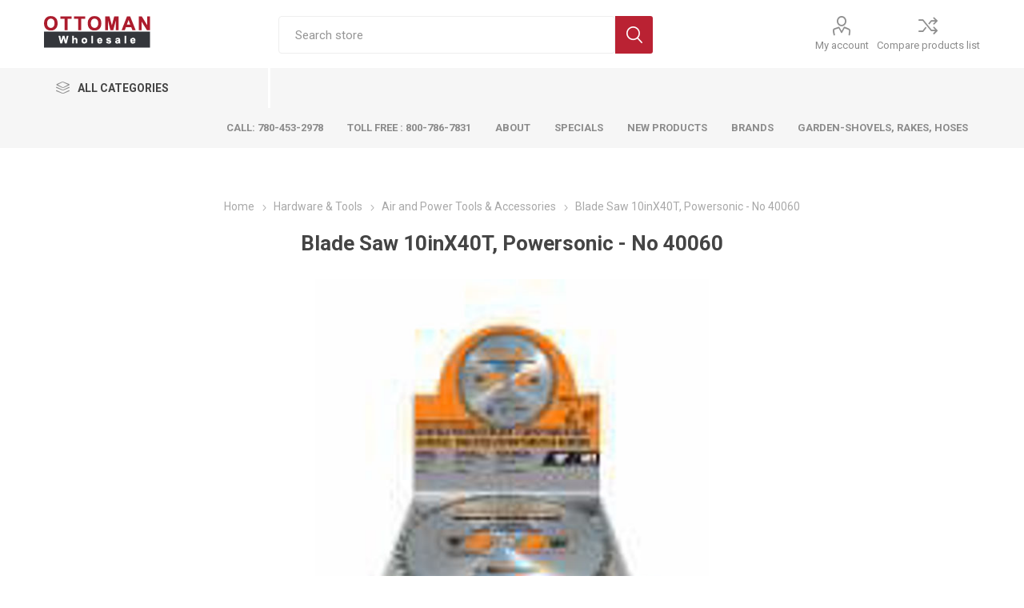

--- FILE ---
content_type: text/html; charset=utf-8
request_url: https://ottoman.ca/blade-saw-10inx40t-powersonic-no-40060
body_size: 89204
content:
<!DOCTYPE html><html lang=en class=html-product-details-page><head><title>Blade Saw 10inX40T, Powersonic - No 40060|Ottoman.ca: Great Products - Canadian Supplier 780-453-2978</title><meta charset=UTF-8><meta name=description content="• sold to dealers in packs of 10 
• industrial quality.  
• fast aggressive cutting.  
• carbide tipped. 
• tungsten carbide tips are more durable, stay sharper, and last longer than standard blades."><meta name=keywords content=""><meta name=generator content=nopCommerce><meta name=viewport content="width=device-width, initial-scale=1, maximum-scale=1, user-scalable=0"><link rel=preload as=font href=/Themes/Emporium/Content/icons/emporium-icons.woff crossorigin><link href="https://fonts.googleapis.com/css?family=Roboto:300,400,700&amp;subset=cyrillic-ext,greek-ext&amp;display=swap" rel=stylesheet><meta name=google-site-verification content=wKCEKsSh8xV2soqy9mDn8fIAXjiScx9Tl8sI3GqoBHs><meta property=og:type content=product><meta property=og:title content="Blade Saw 10inX40T, Powersonic - No 40060"><meta property=og:description content="• sold to dealers in packs of 10 
• industrial quality.  
• fast aggressive cutting.  
• carbide tipped. 
• tungsten carbide tips are more durable, stay sharper, and last longer than standard blades."><meta property=og:image content=https://ottoman.ca/images/thumbs/0012749_blade-saw-10inx40t-powersonic-no-40060_510.jpeg><meta property=og:image:url content=https://ottoman.ca/images/thumbs/0012749_blade-saw-10inx40t-powersonic-no-40060_510.jpeg><meta property=og:url content=https://ottoman.ca/blade-saw-10inx40t-powersonic-no-40060><meta property=og:site_name content="Ottoman Wholesale"><meta property=twitter:card content=summary><meta property=twitter:site content="Ottoman Wholesale"><meta property=twitter:title content="Blade Saw 10inX40T, Powersonic - No 40060"><meta property=twitter:description content="• sold to dealers in packs of 10 
• industrial quality.  
• fast aggressive cutting.  
• carbide tipped. 
• tungsten carbide tips are more durable, stay sharper, and last longer than standard blades."><meta property=twitter:image content=https://ottoman.ca/images/thumbs/0012749_blade-saw-10inx40t-powersonic-no-40060_510.jpeg><meta property=twitter:url content=https://ottoman.ca/blade-saw-10inx40t-powersonic-no-40060><script async src=/Plugins/FoxNetSoft.GoogleAnalytics4/Scripts/GoogleAnalytics4.js></script><script>window.dataLayer=window.dataLayer||[];var GA4_productImpressions=GA4_productImpressions||[],GA4_productDetails=GA4_productDetails||[],GA4_cartproducts=GA4_cartproducts||[],GA4_wishlistproducts=GA4_wishlistproducts||[]</script><script>(function(n,t,i,r,u){n[r]=n[r]||[];n[r].push({"gtm.start":(new Date).getTime(),event:"gtm.js"});var e=t.getElementsByTagName(i)[0],f=t.createElement(i),o=r!="dataLayer"?"&l="+r:"";f.async=!0;f.src="https://www.googletagmanager.com/gtm.js?id="+u+o;e.parentNode.insertBefore(f,e)})(window,document,"script","dataLayer","GTM-5S2XXRR")</script><script>!function(n,t,i,r,u,f,e){n.fbq||(u=n.fbq=function(){u.callMethod?u.callMethod.apply(u,arguments):u.queue.push(arguments)},n._fbq||(n._fbq=u),u.push=u,u.loaded=!0,u.version="2.0",u.agent="plnopcommerce",u.queue=[],f=t.createElement(i),f.async=!0,f.src=r,e=t.getElementsByTagName(i)[0],e.parentNode.insertBefore(f,e))}(window,document,"script","https://connect.facebook.net/en_US/fbevents.js");fbq("init","1228815860969106");fbq("track","PageView");fbq("track","ViewContent",{content_category:"Air and Power Tools & Accessories",content_ids:"4069040060",content_name:"Blade Saw 10inX40T, Powersonic - No 40060",content_type:"product",currency:"CAD",value:0})</script><link href=/bundles/jxzya8uiypfys92sg9sece2jpmelbyjj8_eaoejivzq.min.css rel=stylesheet><link rel="shortcut icon" href=/icons/icons_3/ow.ico><body class=product-details-page-body><noscript><iframe src="https://www.googletagmanager.com/ns.html?id=GTM-5S2XXRR" height=0 width=0 style=display:none;visibility:hidden></iframe></noscript><div class=ajax-loading-block-window style=display:none></div><div id=dialog-notifications-success title=Notification style=display:none></div><div id=dialog-notifications-error title=Error style=display:none></div><div id=dialog-notifications-warning title=Warning style=display:none></div><div id=bar-notification class=bar-notification-container data-close=Close></div><!--[if lte IE 8]><div style=clear:both;height:59px;text-align:center;position:relative><a href=http://www.microsoft.com/windows/internet-explorer/default.aspx target=_blank> <img src=/Themes/Emporium/Content/img/ie_warning.jpg height=42 width=820 alt="You are using an outdated browser. For a faster, safer browsing experience, upgrade for free today."> </a></div><![endif]--><div class=master-wrapper-page><div class=responsive-nav-wrapper-parent><div class=responsive-nav-wrapper><div class=menu-title><span>Menu</span></div><div class=search-wrap><span>Search</span></div><div class=mobile-logo><a href="/" class=logo> <img alt="Ottoman Wholesale" title="Ottoman Wholesale" src=https://ottoman.ca/images/thumbs/0012881_ow-logo-colours-8.png></a></div><div class=shopping-cart-link></div><div class=personal-button id=header-links-opener><span>Personal menu</span></div></div></div><div class=header><div class=header-upper><div class=header-selectors-wrapper></div></div><div class=header-lower><div class=header-logo><a href="/" class=logo> <img alt="Ottoman Wholesale" title="Ottoman Wholesale" src=https://ottoman.ca/images/thumbs/0012881_ow-logo-colours-8.png></a></div><div class="search-box store-search-box"><div class=close-side-menu><span class=close-side-menu-text>Search store</span> <span class=close-side-menu-btn>Close</span></div><form method=get id=small-search-box-form action=/search><input type=text class=search-box-text id=small-searchterms autocomplete=off name=q placeholder="Search store" aria-label="Search store"> <input type=hidden class=instantSearchResourceElement data-highlightfirstfoundelement=true data-minkeywordlength=3 data-defaultproductsortoption=15 data-instantsearchurl=/instantSearchFor data-searchpageurl=/search data-searchinproductdescriptions=true data-numberofvisibleproducts=5 data-noresultsresourcetext=" No data found."> <button type=submit class="button-1 search-box-button">Search</button></form></div><div class=header-links-wrapper><div class=header-links><ul><li><a href=/customer/info class="ico-account opener" data-loginurl=/login>My account</a><div class=profile-menu-box><div class=close-side-menu><span class=close-side-menu-text>My account</span> <span class=close-side-menu-btn>Close</span></div><div class=header-form-holder><a href="/register?returnUrl=%2Fblade-saw-10inx40t-powersonic-no-40060" class=ico-register>Register</a> <a href="/login?returnUrl=%2Fblade-saw-10inx40t-powersonic-no-40060" class=ico-login>Log in</a></div></div><li><a href=/compareproducts class=ico-compare>Compare products list</a></ul></div></div></div><div class=header-menu-parent><div class="header-menu categories-in-side-panel"><div class=category-navigation-list-wrapper><span class=category-navigation-title>All Categories</span><ul class="category-navigation-list sticky-flyout"></ul></div><div class=close-menu><span class=close-menu-text>Menu</span> <span class=close-menu-btn>Close</span></div><ul class=mega-menu data-isrtlenabled=false data-enableclickfordropdown=false><li><a href=tel:+17804532978 title="Call: 780-453-2978"><span> Call: 780-453-2978</span></a><li><a href=tel:+18007867831 title="Toll Free : 800-786-7831"><span> Toll Free : 800-786-7831</span></a><li><a href=/about-us title=About><span> About</span></a><li><a href=/promotion title=SPECIALS><span> SPECIALS</span></a><li class="has-sublist with-dropdown-in-grid root-category-items"><a class=with-subcategories href=/hardware-tools><span>Hardware &amp; Tools</span></a><div class=plus-button></div><div class="dropdown categories fullWidth boxes-8"><div class=row-wrapper><div class=row><div class=box><div class=picture-title-wrap><div class=picture><a href=/hand-tools-2 title="Show products in category Hand Tools"> <img class=lazy alt="Picture for category Hand Tools" src="[data-uri]" data-original=https://ottoman.ca/images/thumbs/0014391_hand-tools_80.jpeg> </a></div><div class=title><a href=/hand-tools-2 title="Hand Tools"><span>Hand Tools</span></a></div></div><ul class=subcategories><li class=subcategory-item><a href=/clamping-tools title="Clamps, Vises"><span>Clamps, Vises</span></a><li class=subcategory-item><a href=/files-chisels title="Files, Chisels"><span>Files, Chisels</span></a><li class=subcategory-item><a href=/hand-tools title="Screwdrivers, Hex Keys"><span>Screwdrivers, Hex Keys</span></a><li class=subcategory-item><a href=/cutting-tools title="Cuttings Tools, Knives, Saws, Snips "><span>Cuttings Tools, Knives, Saws, Snips </span></a><li class=subcategory-item><a href=/measuring-tools title="Measuring Tools, Levels, Squares"><span>Measuring Tools, Levels, Squares</span></a><li class=subcategory-item><a href=/pliers title="Pliers, Multi-tools"><span>Pliers, Multi-tools</span></a><li class=subcategory-item><a href=/striking-tools title="Striking Tools, Wrecking Bars"><span>Striking Tools, Wrecking Bars</span></a><li class=subcategory-item><a href=/wrenches-sockets-ratchets title="Wrenches, sockets, Ratchets"><span>Wrenches, sockets, Ratchets</span></a></ul></div><div class=box><div class=picture-title-wrap><div class=picture><a href=/electrical-3 title="Show products in category Electrical"> <img class=lazy alt="Picture for category Electrical" src="[data-uri]" data-original=https://ottoman.ca/images/thumbs/0014392_electrical_80.jpeg> </a></div><div class=title><a href=/electrical-3 title=Electrical><span>Electrical</span></a></div></div><ul class=subcategories><li class=subcategory-item><a href=/work-lights title="Work Lights"><span>Work Lights</span></a><li class=subcategory-item><a href=/tapes-zip-ties title="Cable Management Tools, Tapes, Zip Ties"><span>Cable Management Tools, Tapes, Zip Ties</span></a><li class=subcategory-item><a href=/electrical title=Lighting><span>Lighting</span></a><li class=subcategory-item><a href=/outdoor-electrical-cords title="Extension Cords and Power Bars"><span>Extension Cords and Power Bars</span></a><li class=subcategory-item><a href=/fans title="Fans, Air Conditioners"><span>Fans, Air Conditioners</span></a></ul></div><div class=box><div class=picture-title-wrap><div class=picture><a href=/paint-supplies title="Show products in category Paint Supplies"> <img class=lazy alt="Picture for category Paint Supplies" src="[data-uri]" data-original=https://ottoman.ca/images/thumbs/0014395_paint-supplies_80.jpeg> </a></div><div class=title><a href=/paint-supplies title="Paint Supplies"><span>Paint Supplies</span></a></div></div><ul class=subcategories><li class=subcategory-item><a href=/specialty-items title="Brushes, Rollers and Trays"><span>Brushes, Rollers and Trays</span></a><li class=subcategory-item><a href=/caulking-guns title="Caulking Guns"><span>Caulking Guns</span></a><li class=subcategory-item><a href=/paint-sundries title="Tapes, Surface Prep"><span>Tapes, Surface Prep</span></a></ul></div><div class=box><div class=picture-title-wrap><div class=picture><a href=/automotive title="Show products in category Automotive"> <img class=lazy alt="Picture for category Automotive" src="[data-uri]" data-original=https://ottoman.ca/images/thumbs/0009164_automotive_80.jpeg> </a></div><div class=title><a href=/automotive title=Automotive><span>Automotive</span></a></div></div></div><div class=box><div class=picture-title-wrap><div class=picture><a href=/gloves title="Show products in category Safety, Marking, Gloves"> <img class=lazy alt="Picture for category Safety, Marking, Gloves" src="[data-uri]" data-original=https://ottoman.ca/images/thumbs/0009175_safety-marking-gloves_80.jpeg> </a></div><div class=title><a href=/gloves title="Safety, Marking, Gloves"><span>Safety, Marking, Gloves</span></a></div></div></div><div class=box><div class=picture-title-wrap><div class=picture><a href=/hand-trucks-wheelbarrows title="Show products in category Hand Trucks, Wheelbarrows, Fencing, Wires"> <img class=lazy alt="Picture for category Hand Trucks, Wheelbarrows, Fencing, Wires" src="[data-uri]" data-original=https://ottoman.ca/images/thumbs/0009413_hand-trucks-wheelbarrows-fencing-wires_80.jpeg> </a></div><div class=title><a href=/hand-trucks-wheelbarrows title="Hand Trucks, Wheelbarrows, Fencing, Wires"><span>Hand Trucks, Wheelbarrows, Fencing, Wires</span></a></div></div></div><div class=box><div class=picture-title-wrap><div class=picture><a href=/ladders-scaffolds title="Show products in category Ladders, Scaffolds, Stands"> <img class=lazy alt="Picture for category Ladders, Scaffolds, Stands" src="[data-uri]" data-original=https://ottoman.ca/images/thumbs/0009412_ladders-scaffolds-stands_80.jpeg> </a></div><div class=title><a href=/ladders-scaffolds title="Ladders, Scaffolds, Stands"><span>Ladders, Scaffolds, Stands</span></a></div></div></div><div class=box><div class=picture-title-wrap><div class=picture><a href=/miscellaneous-products title="Show products in category Torches, Gas, Adhesives"> <img class=lazy alt="Picture for category Torches, Gas, Adhesives" src="[data-uri]" data-original=https://ottoman.ca/images/thumbs/0009174_torches-gas-adhesives_80.jpeg> </a></div><div class=title><a href=/miscellaneous-products title="Torches, Gas, Adhesives"><span>Torches, Gas, Adhesives</span></a></div></div></div></div><div class=row><div class=box><div class=picture-title-wrap><div class=picture><a href=/padlockssecurity title="Show products in category Padlocks, Hardware, Hanging"> <img class=lazy alt="Picture for category Padlocks, Hardware, Hanging" src="[data-uri]" data-original=https://ottoman.ca/images/thumbs/0009171_padlocks-hardware-hanging_80.jpeg> </a></div><div class=title><a href=/padlockssecurity title="Padlocks, Hardware, Hanging"><span>Padlocks, Hardware, Hanging</span></a></div></div></div><div class=box><div class=picture-title-wrap><div class=picture><a href=/power-tools-accessories title="Show products in category Air and Power Tools &amp; Accessories"> <img class=lazy alt="Picture for category Air and Power Tools &amp; Accessories" src="[data-uri]" data-original=https://ottoman.ca/images/thumbs/0009176_air-and-power-tools-accessories_80.jpeg> </a></div><div class=title><a href=/power-tools-accessories title="Air and Power Tools &amp; Accessories"><span>Air and Power Tools &amp; Accessories</span></a></div></div></div><div class=box><div class=picture-title-wrap><div class=picture><a href=/tarps-ropes-straps title="Show products in category Straps, Rope"> <img class=lazy alt="Picture for category Straps, Rope" src="[data-uri]" data-original=https://ottoman.ca/images/thumbs/0014409_straps-rope_80.jpeg> </a></div><div class=title><a href=/tarps-ropes-straps title="Straps, Rope"><span>Straps, Rope</span></a></div></div></div><div class=box><div class=picture-title-wrap><div class=picture><a href=/tool-boxes-cabinets title="Show products in category Tool Boxes &amp; Cabinets"> <img class=lazy alt="Picture for category Tool Boxes &amp; Cabinets" src="[data-uri]" data-original=https://ottoman.ca/images/thumbs/0009181_tool-boxes-cabinets_80.jpeg> </a></div><div class=title><a href=/tool-boxes-cabinets title="Tool Boxes &amp; Cabinets"><span>Tool Boxes &amp; Cabinets</span></a></div></div></div><div class=box><div class=picture-title-wrap><div class=picture><a href=/rok title="Show products in category TARPS"> <img class=lazy alt="Picture for category TARPS" src="[data-uri]" data-original=https://ottoman.ca/images/thumbs/0014407_tarps_80.jpeg> </a></div><div class=title><a href=/rok title=TARPS><span>TARPS</span></a></div></div></div><div class=empty-box></div><div class=empty-box></div><div class=empty-box></div></div></div></div><li class="has-sublist with-dropdown-in-grid root-category-items"><a class=with-subcategories href=/houseware><span>Home &amp; Kitchen</span></a><div class=plus-button></div><div class="dropdown categories fullWidth boxes-8"><div class=row-wrapper><div class=row><div class=box><div class=picture-title-wrap><div class=picture><a href=/glasswarestoneware title="Show products in category Glassware/Stoneware"> <img class=lazy alt="Picture for category Glassware/Stoneware" src="[data-uri]" data-original=https://ottoman.ca/images/thumbs/0009369_glasswarestoneware_200.jpeg> </a></div><div class=title><a href=/glasswarestoneware title=Glassware/Stoneware><span>Glassware/Stoneware</span></a></div></div></div><div class=box><div class=picture-title-wrap><div class=picture><a href=/candlesholders title="Show products in category Candles, Lighters, Fluids"> <img class=lazy alt="Picture for category Candles, Lighters, Fluids" src="[data-uri]" data-original=https://ottoman.ca/images/thumbs/0014993_candles-lighters-fluids_200.jpeg> </a></div><div class=title><a href=/candlesholders title="Candles, Lighters, Fluids"><span>Candles, Lighters, Fluids</span></a></div></div></div><div class=box><div class=picture-title-wrap><div class=picture><a href=/kitchen-gadgets title="Show products in category Kitchen Gadgets"> <img class=lazy alt="Picture for category Kitchen Gadgets" src="[data-uri]" data-original=https://ottoman.ca/images/thumbs/0009370_kitchen-gadgets_200.jpeg> </a></div><div class=title><a href=/kitchen-gadgets title="Kitchen Gadgets"><span>Kitchen Gadgets</span></a></div></div></div><div class=box><div class=picture-title-wrap><div class=picture><a href=/cleaning-supplies title="Show products in category Cleaning Supplies and Accessories"> <img class=lazy alt="Picture for category Cleaning Supplies and Accessories" src="[data-uri]" data-original=https://ottoman.ca/images/thumbs/0009371_cleaning-supplies-and-accessories_200.jpeg> </a></div><div class=title><a href=/cleaning-supplies title="Cleaning Supplies and Accessories"><span>Cleaning Supplies and Accessories</span></a></div></div></div><div class=box><div class=picture-title-wrap><div class=picture><a href=/pet-supplies title="Show products in category Pet Supplies"> <img class=lazy alt="Picture for category Pet Supplies" src="[data-uri]" data-original=https://ottoman.ca/images/thumbs/0009408_pet-supplies_200.jpeg> </a></div><div class=title><a href=/pet-supplies title="Pet Supplies"><span>Pet Supplies</span></a></div></div></div><div class=box><div class=picture-title-wrap><div class=picture><a href=/health-beauty title="Show products in category Health &amp; Beauty"> <img class=lazy alt="Picture for category Health &amp; Beauty" src="[data-uri]" data-original=https://ottoman.ca/images/thumbs/0009372_health-beauty_200.jpeg> </a></div><div class=title><a href=/health-beauty title="Health &amp; Beauty"><span>Health &amp; Beauty</span></a></div></div></div><div class=box><div class=picture-title-wrap><div class=picture><a href=/stainless-steel title="Show products in category Stainless Steel"> <img class=lazy alt="Picture for category Stainless Steel" src="[data-uri]" data-original=https://ottoman.ca/images/thumbs/0009373_stainless-steel_200.jpeg> </a></div><div class=title><a href=/stainless-steel title="Stainless Steel"><span>Stainless Steel</span></a></div></div></div><div class=box><div class=picture-title-wrap><div class=picture><a href=/misc_houseware title="Show products in category Everyday Household"> <img class=lazy alt="Picture for category Everyday Household" src="[data-uri]" data-original=https://ottoman.ca/images/thumbs/0009374_everyday-household_200.jpeg> </a></div><div class=title><a href=/misc_houseware title="Everyday Household"><span>Everyday Household</span></a></div></div></div></div><div class=row><div class=box><div class=picture-title-wrap><div class=picture><a href=/novelties title="Show products in category Stationery, Party Supplies"> <img class=lazy alt="Picture for category Stationery, Party Supplies" src="[data-uri]" data-original=https://ottoman.ca/images/thumbs/0015017_stationery-party-supplies_200.jpeg> </a></div><div class=title><a href=/novelties title="Stationery, Party Supplies"><span>Stationery, Party Supplies</span></a></div></div></div><div class=box><div class=picture-title-wrap><div class=picture><a href=/marino-products title="Show products in category Janitorial Products"> <img class=lazy alt="Picture for category Janitorial Products" src="[data-uri]" data-original=https://ottoman.ca/images/thumbs/0009173_janitorial-products_200.jpeg> </a></div><div class=title><a href=/marino-products title="Janitorial Products"><span>Janitorial Products</span></a></div></div></div><div class=box><div class=picture-title-wrap><div class=picture><a href=/misc title="Show products in category Small Appliances and More"> <img class=lazy alt="Picture for category Small Appliances and More" src="[data-uri]" data-original=https://ottoman.ca/images/thumbs/0011385_small-appliances-and-more_200.jpeg> </a></div><div class=title><a href=/misc title="Small Appliances and More"><span>Small Appliances and More</span></a></div></div></div><div class=box><div class=picture-title-wrap><div class=picture><a href=/-new-arrivals title="Show products in category Blankets"> <img class=lazy alt="Picture for category Blankets" src="[data-uri]" data-original=https://ottoman.ca/images/thumbs/0012434_blankets_200.jpeg> </a></div><div class=title><a href=/-new-arrivals title=Blankets><span>Blankets</span></a></div></div></div><div class=box><div class=picture-title-wrap><div class=picture><a href=/bakeware-2 title="Show products in category Bakeware &amp; Cookware"> <img class=lazy alt="Picture for category Bakeware &amp; Cookware" src="[data-uri]" data-original=https://ottoman.ca/images/thumbs/0010339_bakeware-cookware_200.jpeg> </a></div><div class=title><a href=/bakeware-2 title="Bakeware &amp; Cookware"><span>Bakeware &amp; Cookware</span></a></div></div></div><div class=box><div class=picture-title-wrap><div class=picture><a href=/batteries-and-accessories title="Show products in category Batteries &amp; Phone  Accessories"> <img class=lazy alt="Picture for category Batteries &amp; Phone  Accessories" src="[data-uri]" data-original=https://ottoman.ca/images/thumbs/0014316_batteries-phone-accessories_200.jpeg> </a></div><div class=title><a href=/batteries-and-accessories title="Batteries &amp; Phone  Accessories"><span>Batteries &amp; Phone Accessories</span></a></div></div></div><div class=empty-box></div><div class=empty-box></div></div></div></div><li class="has-sublist with-dropdown-in-grid root-category-items"><a class=with-subcategories href=/winter-tools><span>Winter Tools</span></a><div class=plus-button></div><div class="dropdown categories fullWidth boxes-8"><div class=row-wrapper><div class=row><div class=box><div class=picture-title-wrap><div class=picture><a href=/ihot-items title="Show products in category Warmers, Ice Melters"> <img class=lazy alt="Picture for category Warmers, Ice Melters" src="[data-uri]" data-original=https://ottoman.ca/images/thumbs/0010969_warmers-ice-melters_200.jpeg> </a></div><div class=title><a href=/ihot-items title="Warmers, Ice Melters"><span>Warmers, Ice Melters</span></a></div></div></div><div class=box><div class=picture-title-wrap><div class=picture><a href=/heaters title="Show products in category Heaters"> <img class=lazy alt="Picture for category Heaters" src="[data-uri]" data-original=https://ottoman.ca/images/thumbs/0009156_heaters_200.jpeg> </a></div><div class=title><a href=/heaters title=Heaters><span>Heaters</span></a></div></div></div><div class=box><div class=picture-title-wrap><div class=picture><a href=/shovels title="Show products in category Shovels and Scrapers"> <img class=lazy alt="Picture for category Shovels and Scrapers" src="[data-uri]" data-original=https://ottoman.ca/images/thumbs/0009358_shovels-and-scrapers_200.jpeg> </a></div><div class=title><a href=/shovels title="Shovels and Scrapers"><span>Shovels and Scrapers</span></a></div></div></div><div class=box><div class=picture-title-wrap><div class=picture><a href=/snow-brushes title="Show products in category Snow Brushes"> <img class=lazy alt="Picture for category Snow Brushes" src="[data-uri]" data-original=https://ottoman.ca/images/thumbs/0009359_snow-brushes_200.jpeg> </a></div><div class=title><a href=/snow-brushes title="Snow Brushes"><span>Snow Brushes</span></a></div></div></div><div class=empty-box></div><div class=empty-box></div><div class=empty-box></div><div class=empty-box></div></div></div></div><li class="has-sublist with-dropdown-in-grid root-category-items"><a class=with-subcategories href=/toys><span>Toys &amp; Games</span></a><div class=plus-button></div><div class="dropdown categories fullWidth boxes-8"><div class=row-wrapper><div class=row><div class=box><div class=picture-title-wrap><div class=picture><a href=/trucksfarm title="Show products in category Games"> <img class=lazy alt="Picture for category Games" src="[data-uri]" data-original=https://ottoman.ca/images/thumbs/0011593_games_200.jpeg> </a></div><div class=title><a href=/trucksfarm title=Games><span>Games</span></a></div></div></div><div class=box><div class=picture-title-wrap><div class=picture><a href=/november-2021 title="Show products in category NEW  ARIVALS NOV 2025"> <img class=lazy alt="Picture for category NEW  ARIVALS NOV 2025" src="[data-uri]" data-original=https://ottoman.ca/images/thumbs/0013118_new-arivals-nov-2025_200.jpeg> </a></div><div class=title><a href=/november-2021 title="NEW  ARIVALS NOV 2025"><span>NEW ARIVALS NOV 2025</span></a></div></div></div><div class=box><div class=picture-title-wrap><div class=picture><a href=/2013-winter-toys title="Show products in category Small Play Sets"> <img class=lazy alt="Picture for category Small Play Sets" src="[data-uri]" data-original=https://ottoman.ca/images/thumbs/0011382_small-play-sets_200.jpeg> </a></div><div class=title><a href=/2013-winter-toys title="Small Play Sets"><span>Small Play Sets</span></a></div></div></div><div class=box><div class=picture-title-wrap><div class=picture><a href=/boys-play-sets title="Show products in category Boy's Play Sets"> <img class=lazy alt="Picture for category Boy's Play Sets" src="[data-uri]" data-original=https://ottoman.ca/images/thumbs/0009355_boys-play-sets_200.jpeg> </a></div><div class=title><a href=/boys-play-sets title="Boy's Play Sets"><span>Boy&#x27;s Play Sets</span></a></div></div></div><div class=box><div class=picture-title-wrap><div class=picture><a href=/girls-play-sets title="Show products in category Girl's Play Sets"> <img class=lazy alt="Picture for category Girl's Play Sets" src="[data-uri]" data-original=https://ottoman.ca/images/thumbs/0009353_girls-play-sets_200.jpeg> </a></div><div class=title><a href=/girls-play-sets title="Girl's Play Sets"><span>Girl&#x27;s Play Sets</span></a></div></div></div><div class=box><div class=picture-title-wrap><div class=picture><a href=/carsvehicles title="Show products in category Cars/Vehicles"> <img class=lazy alt="Picture for category Cars/Vehicles" src="[data-uri]" data-original=https://ottoman.ca/images/thumbs/0009349_carsvehicles_200.jpeg> </a></div><div class=title><a href=/carsvehicles title=Cars/Vehicles><span>Cars/Vehicles</span></a></div></div></div><div class=box><div class=picture-title-wrap><div class=picture><a href=/die-cast title="Show products in category Die Cast Vehicles"> <img class=lazy alt="Picture for category Die Cast Vehicles" src="[data-uri]" data-original=https://ottoman.ca/images/thumbs/0009348_die-cast-vehicles_200.jpeg> </a></div><div class=title><a href=/die-cast title="Die Cast Vehicles"><span>Die Cast Vehicles</span></a></div></div></div><div class=box><div class=picture-title-wrap><div class=picture><a href=/dollsaccessories title="Show products in category Dolls/Accessories"> <img class=lazy alt="Picture for category Dolls/Accessories" src="[data-uri]" data-original=https://ottoman.ca/images/thumbs/0009356_dollsaccessories_200.jpeg> </a></div><div class=title><a href=/dollsaccessories title=Dolls/Accessories><span>Dolls/Accessories</span></a></div></div></div></div><div class=row><div class=box><div class=picture-title-wrap><div class=picture><a href=/educational title="Show products in category Educational"> <img class=lazy alt="Picture for category Educational" src="[data-uri]" data-original=https://ottoman.ca/images/thumbs/0009350_educational_200.jpeg> </a></div><div class=title><a href=/educational title=Educational><span>Educational</span></a></div></div></div><div class=box><div class=picture-title-wrap><div class=picture><a href=/teakitchen title="Show products in category Tea/Kitchen"> <img class=lazy alt="Picture for category Tea/Kitchen" src="[data-uri]" data-original=https://ottoman.ca/images/thumbs/0009351_teakitchen_200.jpeg> </a></div><div class=title><a href=/teakitchen title=Tea/Kitchen><span>Tea/Kitchen</span></a></div></div></div><div class=box><div class=picture-title-wrap><div class=picture><a href=/new-toys-2014 title="Show products in category Summer Toys"> <img class=lazy alt="Picture for category Summer Toys" src="[data-uri]" data-original=https://ottoman.ca/images/thumbs/0014721_summer-toys_200.jpeg> </a></div><div class=title><a href=/new-toys-2014 title="Summer Toys"><span>Summer Toys</span></a></div></div></div><div class=box><div class=picture-title-wrap><div class=picture><a href=/inflatable title="Show products in category Inflatable"> <img class=lazy alt="Picture for category Inflatable" src="[data-uri]" data-original=https://ottoman.ca/images/thumbs/0009347_inflatable_200.jpeg> </a></div><div class=title><a href=/inflatable title=Inflatable><span>Inflatable</span></a></div></div></div><div class=empty-box></div><div class=empty-box></div><div class=empty-box></div><div class=empty-box></div></div></div></div><li class="has-sublist with-dropdown-in-grid root-category-items"><a class=with-subcategories href=/gifts><span>Gifts and Novelties</span></a><div class=plus-button></div><div class="dropdown categories fullWidth boxes-8"><div class=row-wrapper><div class=row><div class=box><div class=picture-title-wrap><div class=picture><a href=/ashtrayspipes title="Show products in category Ashtrays/Pipes"> <img class=lazy alt="Picture for category Ashtrays/Pipes" src="[data-uri]" data-original=https://ottoman.ca/images/thumbs/0009367_ashtrayspipes_200.jpeg> </a></div><div class=title><a href=/ashtrayspipes title=Ashtrays/Pipes><span>Ashtrays/Pipes</span></a></div></div></div><div class=box><div class=picture-title-wrap><div class=picture><a href=/save-banks title="Show products in category Dream Catchers"> <img class=lazy alt="Picture for category Dream Catchers" src="[data-uri]" data-original=https://ottoman.ca/images/thumbs/0010056_dream-catchers_200.jpeg> </a></div><div class=title><a href=/save-banks title="Dream Catchers"><span>Dream Catchers</span></a></div></div></div><div class=box><div class=picture-title-wrap><div class=picture><a href=/easter title="Show products in category Easter Products"> <img class=lazy alt="Picture for category Easter Products" src="[data-uri]" data-original=https://ottoman.ca/images/thumbs/0013371_easter-products_200.jpeg> </a></div><div class=title><a href=/easter title="Easter Products"><span>Easter Products</span></a></div></div></div><div class=box><div class=picture-title-wrap><div class=picture><a href=/3d-pictures title="Show products in category 3D Pictures"> <img class=lazy alt="Picture for category 3D Pictures" src="[data-uri]" data-original=https://ottoman.ca/images/thumbs/0009368_3d-pictures_200.jpeg> </a></div><div class=title><a href=/3d-pictures title="3D Pictures"><span>3D Pictures</span></a></div></div></div><div class=box><div class=picture-title-wrap><div class=picture><a href=/knives-and-swords title="Show products in category Knives and Swords"> <img class=lazy alt="Picture for category Knives and Swords" src="[data-uri]" data-original=https://ottoman.ca/images/thumbs/0009409_knives-and-swords_200.jpeg> </a></div><div class=title><a href=/knives-and-swords title="Knives and Swords"><span>Knives and Swords</span></a></div></div><ul class=subcategories><li class=subcategory-item><a href=/folding-knives title="Pocket Knives"><span>Pocket Knives</span></a><li class=subcategory-item><a href=/swords title=Swords><span>Swords</span></a><li class=subcategory-item><a href=/hunting-knives title="Hunting &amp; Survivals Knives"><span>Hunting &amp; Survivals Knives</span></a><li class=subcategory-item><a href=/throwing-knifes title="Throwing Knives"><span>Throwing Knives</span></a><li class=subcategory-item><a href=/other title="Axes &amp; More"><span>Axes &amp; More</span></a></ul></div><div class=empty-box></div><div class=empty-box></div><div class=empty-box></div></div></div></div><li><a href=/newproducts title="New Products"><span> New Products</span></a><li class="has-sublist with-dropdown-in-grid"><a class=with-subcategories href=/manufacturer/all title=Brands><span>Brands</span></a><div class="dropdown manufacturers fullWidth boxes-6"><div class=row-wrapper><div class=row><div class=box><div class=picture><a class=manufacturer href=/marino title=Marino> <img class=lazy src="[data-uri]" data-original=https://ottoman.ca/images/thumbs/0014413_marino_165.jpeg alt="Picture for category Marino" title="Picture for category Marino"> </a></div><div class=title><a class=manufacturer href=/marino title=Marino><span>Marino</span></a></div></div><div class=box><div class=picture><a class=manufacturer href=/rok-2 title=ROK> <img class=lazy src="[data-uri]" data-original=https://ottoman.ca/images/thumbs/0014412_rok_165.png alt="Picture for category ROK" title="Picture for category ROK"> </a></div><div class=title><a class=manufacturer href=/rok-2 title=ROK><span>ROK</span></a></div></div><div class=box><div class=picture><a class=manufacturer href=/shopro title=Shopro> <img class=lazy src="[data-uri]" data-original=https://ottoman.ca/images/thumbs/0014419_shopro_165.png alt="Picture for category Shopro" title="Picture for category Shopro"> </a></div><div class=title><a class=manufacturer href=/shopro title=Shopro><span>Shopro</span></a></div></div><div class=box><div class=picture><a class=manufacturer href=/blackspur title=BlackSpur> <img class=lazy src="[data-uri]" data-original=https://ottoman.ca/images/thumbs/0014425_blackspur_165.jpeg alt="Picture for category BlackSpur" title="Picture for category BlackSpur"> </a></div><div class=title><a class=manufacturer href=/blackspur title=BlackSpur><span>BlackSpur</span></a></div></div><div class=box><div class=picture><a class=manufacturer href=/coghlans-2 title="Coghlan's"> <img class=lazy src="[data-uri]" data-original=https://ottoman.ca/images/thumbs/0014415_coghlans_165.png alt="Picture for category Coghlan's" title="Picture for category Coghlan's"> </a></div><div class=title><a class=manufacturer href=/coghlans-2 title="Coghlan's"><span>Coghlan&#x27;s</span></a></div></div><div class=box><div class=picture><a class=manufacturer href=/hauz title=HAUZ> <img class=lazy src="[data-uri]" data-original=https://ottoman.ca/images/thumbs/0014416_hauz_165.png alt="Picture for category HAUZ" title="Picture for category HAUZ"> </a></div><div class=title><a class=manufacturer href=/hauz title=HAUZ><span>HAUZ</span></a></div></div></div><div class=row><div class=box><div class=picture><a class=manufacturer href=/danby title=Danby> <img class=lazy src="[data-uri]" data-original=https://ottoman.ca/images/thumbs/0014417_danby_165.png alt="Picture for category Danby" title="Picture for category Danby"> </a></div><div class=title><a class=manufacturer href=/danby title=Danby><span>Danby</span></a></div></div><div class=box><div class=picture><a class=manufacturer href=/garant title=Garant> <img class=lazy src="[data-uri]" data-original=https://ottoman.ca/images/thumbs/0014418_garant_165.png alt="Picture for category Garant" title="Picture for category Garant"> </a></div><div class=title><a class=manufacturer href=/garant title=Garant><span>Garant</span></a></div></div><div class=box><div class=picture><a class=manufacturer href=/mallory title=Mallory> <img class=lazy src="[data-uri]" data-original=https://ottoman.ca/images/thumbs/0014420_mallory_165.jpeg alt="Picture for category Mallory" title="Picture for category Mallory"> </a></div><div class=title><a class=manufacturer href=/mallory title=Mallory><span>Mallory</span></a></div></div><div class=box><div class=picture><a class=manufacturer href=/victor title=Victor> <img class=lazy src="[data-uri]" data-original=https://ottoman.ca/images/thumbs/0014421_victor_165.png alt="Picture for category Victor" title="Picture for category Victor"> </a></div><div class=title><a class=manufacturer href=/victor title=Victor><span>Victor</span></a></div></div><div class=empty-box></div><div class=empty-box></div></div></div></div><li class="has-sublist with-dropdown-in-grid root-category-items"><a class=with-subcategories href=/seasonal><span>Seasonal</span></a><div class=plus-button></div><div class="dropdown categories fullWidth boxes-8"><div class=row-wrapper><div class=row><div class=box><div class=picture-title-wrap><div class=picture><a href=/winter-tools title="Show products in category Winter Tools"> <img class=lazy alt="Picture for category Winter Tools" src="[data-uri]" data-original=https://ottoman.ca/images/thumbs/0009400_winter-tools_200.jpeg> </a></div><div class=title><a href=/winter-tools title="Winter Tools"><span>Winter Tools</span></a></div></div><ul class=subcategories><li class=subcategory-item><a href=/ihot-items title="Warmers, Ice Melters"><span>Warmers, Ice Melters</span></a><li class=subcategory-item><a href=/heaters title=Heaters><span>Heaters</span></a><li class=subcategory-item><a href=/shovels title="Shovels and Scrapers"><span>Shovels and Scrapers</span></a><li class=subcategory-item><a href=/snow-brushes title="Snow Brushes"><span>Snow Brushes</span></a></ul></div><div class=box><div class=picture-title-wrap><div class=picture><a href=/garden title="Show products in category Lawn and Garden Supplies"> <img class=lazy alt="Picture for category Lawn and Garden Supplies" src="[data-uri]" data-original=https://ottoman.ca/images/thumbs/0012694_lawn-and-garden-supplies_200.jpeg> </a></div><div class=title><a href=/garden title="Lawn and Garden Supplies"><span>Lawn and Garden Supplies</span></a></div></div></div><div class=box><div class=picture-title-wrap><div class=picture><a href=/christmas-products-xmas-gifts title="Show products in category Christmas Products "> <img class=lazy alt="Picture for category Christmas Products " src="[data-uri]" data-original=https://ottoman.ca/images/thumbs/0013076_christmas-products_200.jpeg> </a></div><div class=title><a href=/christmas-products-xmas-gifts title="Christmas Products "><span>Christmas Products </span></a></div></div></div><div class=box><div class=picture-title-wrap><div class=picture><a href=/canada-day title="Show products in category Canada Day"> <img class=lazy alt="Picture for category Canada Day" src="[data-uri]" data-original=https://ottoman.ca/images/thumbs/0009385_canada-day_200.jpeg> </a></div><div class=title><a href=/canada-day title="Canada Day"><span>Canada Day</span></a></div></div></div><div class=box><div class=picture-title-wrap><div class=picture><a href=/summer-outdoors title="Show products in category Summer Outdoors"> <img class=lazy alt="Picture for category Summer Outdoors" src="[data-uri]" data-original=https://ottoman.ca/images/thumbs/0013422_summer-outdoors_200.jpeg> </a></div><div class=title><a href=/summer-outdoors title="Summer Outdoors"><span>Summer Outdoors</span></a></div></div><ul class=subcategories><li class=subcategory-item><a href=/campingbbq title="BBQ &amp; Camping"><span>BBQ &amp; Camping</span></a><li class=subcategory-item><a href=/plasticware title=Plasticware/Patio/Picnic><span>Plasticware/Patio/Picnic</span></a><li class=subcategory-item><a href=/stationerycrafts title="Cast Iron"><span>Cast Iron</span></a><li class=subcategory-item><a href=/coghlans title="COGHLAN'S"><span>COGHLAN&#x27;S</span></a></ul></div><div class=box><div class=picture-title-wrap><div class=picture><a href=/spinners title="Show products in category Insect &amp; Pest Control"> <img class=lazy alt="Picture for category Insect &amp; Pest Control" src="[data-uri]" data-original=https://ottoman.ca/images/thumbs/0010971_insect-pest-control_200.jpeg> </a></div><div class=title><a href=/spinners title="Insect &amp; Pest Control"><span>Insect &amp; Pest Control</span></a></div></div></div><div class=empty-box></div><div class=empty-box></div></div></div></div><li><a href=/seasonal-products title="GARDEN-Shovels, Rakes, Hoses"><span> GARDEN-Shovels, Rakes, Hoses</span></a></ul><ul class=mega-menu-responsive><li class=all-categories><span class=labelfornextplusbutton>All Categories</span><div class=plus-button></div><div class=sublist-wrap><ul class=sublist><li class=back-button><span>Back</span><li class="has-sublist mega-menu-categories root-category-items"><a class=with-subcategories href=/hardware-tools>Hardware &amp; Tools</a><div class=plus-button></div><div class=sublist-wrap><ul class=sublist><li class=back-button><span>Back</span><li class=has-sublist><a href=/hand-tools-2 title="Hand Tools" class=with-subcategories><span>Hand Tools</span></a><div class=plus-button></div><div class=sublist-wrap><ul class=sublist><li class=back-button><span>Back</span><li><a class=lastLevelCategory href=/clamping-tools title="Clamps, Vises"><span>Clamps, Vises</span></a><li><a class=lastLevelCategory href=/files-chisels title="Files, Chisels"><span>Files, Chisels</span></a><li><a class=lastLevelCategory href=/hand-tools title="Screwdrivers, Hex Keys"><span>Screwdrivers, Hex Keys</span></a><li><a class=lastLevelCategory href=/cutting-tools title="Cuttings Tools, Knives, Saws, Snips "><span>Cuttings Tools, Knives, Saws, Snips </span></a><li><a class=lastLevelCategory href=/measuring-tools title="Measuring Tools, Levels, Squares"><span>Measuring Tools, Levels, Squares</span></a><li><a class=lastLevelCategory href=/pliers title="Pliers, Multi-tools"><span>Pliers, Multi-tools</span></a><li><a class=lastLevelCategory href=/striking-tools title="Striking Tools, Wrecking Bars"><span>Striking Tools, Wrecking Bars</span></a><li><a class=lastLevelCategory href=/wrenches-sockets-ratchets title="Wrenches, sockets, Ratchets"><span>Wrenches, sockets, Ratchets</span></a></ul></div><li class=has-sublist><a href=/electrical-3 title=Electrical class=with-subcategories><span>Electrical</span></a><div class=plus-button></div><div class=sublist-wrap><ul class=sublist><li class=back-button><span>Back</span><li><a class=lastLevelCategory href=/work-lights title="Work Lights"><span>Work Lights</span></a><li><a class=lastLevelCategory href=/tapes-zip-ties title="Cable Management Tools, Tapes, Zip Ties"><span>Cable Management Tools, Tapes, Zip Ties</span></a><li><a class=lastLevelCategory href=/electrical title=Lighting><span>Lighting</span></a><li><a class=lastLevelCategory href=/outdoor-electrical-cords title="Extension Cords and Power Bars"><span>Extension Cords and Power Bars</span></a><li><a class=lastLevelCategory href=/fans title="Fans, Air Conditioners"><span>Fans, Air Conditioners</span></a></ul></div><li class=has-sublist><a href=/paint-supplies title="Paint Supplies" class=with-subcategories><span>Paint Supplies</span></a><div class=plus-button></div><div class=sublist-wrap><ul class=sublist><li class=back-button><span>Back</span><li><a class=lastLevelCategory href=/specialty-items title="Brushes, Rollers and Trays"><span>Brushes, Rollers and Trays</span></a><li><a class=lastLevelCategory href=/caulking-guns title="Caulking Guns"><span>Caulking Guns</span></a><li><a class=lastLevelCategory href=/paint-sundries title="Tapes, Surface Prep"><span>Tapes, Surface Prep</span></a></ul></div><li><a class=lastLevelCategory href=/automotive title=Automotive><span>Automotive</span></a><li><a class=lastLevelCategory href=/gloves title="Safety, Marking, Gloves"><span>Safety, Marking, Gloves</span></a><li><a class=lastLevelCategory href=/hand-trucks-wheelbarrows title="Hand Trucks, Wheelbarrows, Fencing, Wires"><span>Hand Trucks, Wheelbarrows, Fencing, Wires</span></a><li><a class=lastLevelCategory href=/ladders-scaffolds title="Ladders, Scaffolds, Stands"><span>Ladders, Scaffolds, Stands</span></a><li><a class=lastLevelCategory href=/miscellaneous-products title="Torches, Gas, Adhesives"><span>Torches, Gas, Adhesives</span></a><li><a class=lastLevelCategory href=/padlockssecurity title="Padlocks, Hardware, Hanging"><span>Padlocks, Hardware, Hanging</span></a><li><a class=lastLevelCategory href=/power-tools-accessories title="Air and Power Tools &amp; Accessories"><span>Air and Power Tools &amp; Accessories</span></a><li><a class=lastLevelCategory href=/tarps-ropes-straps title="Straps, Rope"><span>Straps, Rope</span></a><li><a class=lastLevelCategory href=/tool-boxes-cabinets title="Tool Boxes &amp; Cabinets"><span>Tool Boxes &amp; Cabinets</span></a><li><a class=lastLevelCategory href=/rok title=TARPS><span>TARPS</span></a></ul></div><li class="has-sublist mega-menu-categories root-category-items"><a class=with-subcategories href=/houseware>Home &amp; Kitchen</a><div class=plus-button></div><div class=sublist-wrap><ul class=sublist><li class=back-button><span>Back</span><li><a class=lastLevelCategory href=/glasswarestoneware title=Glassware/Stoneware><span>Glassware/Stoneware</span></a><li><a class=lastLevelCategory href=/candlesholders title="Candles, Lighters, Fluids"><span>Candles, Lighters, Fluids</span></a><li><a class=lastLevelCategory href=/kitchen-gadgets title="Kitchen Gadgets"><span>Kitchen Gadgets</span></a><li><a class=lastLevelCategory href=/cleaning-supplies title="Cleaning Supplies and Accessories"><span>Cleaning Supplies and Accessories</span></a><li><a class=lastLevelCategory href=/pet-supplies title="Pet Supplies"><span>Pet Supplies</span></a><li><a class=lastLevelCategory href=/health-beauty title="Health &amp; Beauty"><span>Health &amp; Beauty</span></a><li><a class=lastLevelCategory href=/stainless-steel title="Stainless Steel"><span>Stainless Steel</span></a><li><a class=lastLevelCategory href=/misc_houseware title="Everyday Household"><span>Everyday Household</span></a><li><a class=lastLevelCategory href=/novelties title="Stationery, Party Supplies"><span>Stationery, Party Supplies</span></a><li><a class=lastLevelCategory href=/marino-products title="Janitorial Products"><span>Janitorial Products</span></a><li><a class=lastLevelCategory href=/misc title="Small Appliances and More"><span>Small Appliances and More</span></a><li><a class=lastLevelCategory href=/-new-arrivals title=Blankets><span>Blankets</span></a><li><a class=lastLevelCategory href=/bakeware-2 title="Bakeware &amp; Cookware"><span>Bakeware &amp; Cookware</span></a><li><a class=lastLevelCategory href=/batteries-and-accessories title="Batteries &amp; Phone  Accessories"><span>Batteries &amp; Phone Accessories</span></a></ul></div><li class="has-sublist mega-menu-categories root-category-items"><a class=with-subcategories href=/winter-tools>Winter Tools</a><div class=plus-button></div><div class=sublist-wrap><ul class=sublist><li class=back-button><span>Back</span><li><a class=lastLevelCategory href=/ihot-items title="Warmers, Ice Melters"><span>Warmers, Ice Melters</span></a><li><a class=lastLevelCategory href=/heaters title=Heaters><span>Heaters</span></a><li><a class=lastLevelCategory href=/shovels title="Shovels and Scrapers"><span>Shovels and Scrapers</span></a><li><a class=lastLevelCategory href=/snow-brushes title="Snow Brushes"><span>Snow Brushes</span></a></ul></div><li class="has-sublist mega-menu-categories root-category-items"><a class=with-subcategories href=/toys>Toys &amp; Games</a><div class=plus-button></div><div class=sublist-wrap><ul class=sublist><li class=back-button><span>Back</span><li><a class=lastLevelCategory href=/trucksfarm title=Games><span>Games</span></a><li><a class=lastLevelCategory href=/november-2021 title="NEW  ARIVALS NOV 2025"><span>NEW ARIVALS NOV 2025</span></a><li><a class=lastLevelCategory href=/2013-winter-toys title="Small Play Sets"><span>Small Play Sets</span></a><li><a class=lastLevelCategory href=/boys-play-sets title="Boy's Play Sets"><span>Boy&#x27;s Play Sets</span></a><li><a class=lastLevelCategory href=/girls-play-sets title="Girl's Play Sets"><span>Girl&#x27;s Play Sets</span></a><li><a class=lastLevelCategory href=/carsvehicles title=Cars/Vehicles><span>Cars/Vehicles</span></a><li><a class=lastLevelCategory href=/die-cast title="Die Cast Vehicles"><span>Die Cast Vehicles</span></a><li><a class=lastLevelCategory href=/dollsaccessories title=Dolls/Accessories><span>Dolls/Accessories</span></a><li><a class=lastLevelCategory href=/educational title=Educational><span>Educational</span></a><li><a class=lastLevelCategory href=/teakitchen title=Tea/Kitchen><span>Tea/Kitchen</span></a><li><a class=lastLevelCategory href=/new-toys-2014 title="Summer Toys"><span>Summer Toys</span></a><li><a class=lastLevelCategory href=/inflatable title=Inflatable><span>Inflatable</span></a></ul></div><li class="has-sublist mega-menu-categories root-category-items"><a class=with-subcategories href=/gifts>Gifts and Novelties</a><div class=plus-button></div><div class=sublist-wrap><ul class=sublist><li class=back-button><span>Back</span><li><a class=lastLevelCategory href=/ashtrayspipes title=Ashtrays/Pipes><span>Ashtrays/Pipes</span></a><li><a class=lastLevelCategory href=/save-banks title="Dream Catchers"><span>Dream Catchers</span></a><li><a class=lastLevelCategory href=/easter title="Easter Products"><span>Easter Products</span></a><li><a class=lastLevelCategory href=/3d-pictures title="3D Pictures"><span>3D Pictures</span></a><li class=has-sublist><a href=/knives-and-swords title="Knives and Swords" class=with-subcategories><span>Knives and Swords</span></a><div class=plus-button></div><div class=sublist-wrap><ul class=sublist><li class=back-button><span>Back</span><li><a class=lastLevelCategory href=/folding-knives title="Pocket Knives"><span>Pocket Knives</span></a><li><a class=lastLevelCategory href=/swords title=Swords><span>Swords</span></a><li><a class=lastLevelCategory href=/hunting-knives title="Hunting &amp; Survivals Knives"><span>Hunting &amp; Survivals Knives</span></a><li><a class=lastLevelCategory href=/throwing-knifes title="Throwing Knives"><span>Throwing Knives</span></a><li><a class=lastLevelCategory href=/other title="Axes &amp; More"><span>Axes &amp; More</span></a></ul></div></ul></div><li class="has-sublist mega-menu-categories root-category-items"><a class=with-subcategories href=/seasonal>Seasonal</a><div class=plus-button></div><div class=sublist-wrap><ul class=sublist><li class=back-button><span>Back</span><li class=has-sublist><a href=/winter-tools title="Winter Tools" class=with-subcategories><span>Winter Tools</span></a><div class=plus-button></div><div class=sublist-wrap><ul class=sublist><li class=back-button><span>Back</span><li><a class=lastLevelCategory href=/ihot-items title="Warmers, Ice Melters"><span>Warmers, Ice Melters</span></a><li><a class=lastLevelCategory href=/heaters title=Heaters><span>Heaters</span></a><li><a class=lastLevelCategory href=/shovels title="Shovels and Scrapers"><span>Shovels and Scrapers</span></a><li><a class=lastLevelCategory href=/snow-brushes title="Snow Brushes"><span>Snow Brushes</span></a></ul></div><li><a class=lastLevelCategory href=/garden title="Lawn and Garden Supplies"><span>Lawn and Garden Supplies</span></a><li><a class=lastLevelCategory href=/christmas-products-xmas-gifts title="Christmas Products "><span>Christmas Products </span></a><li><a class=lastLevelCategory href=/canada-day title="Canada Day"><span>Canada Day</span></a><li class=has-sublist><a href=/summer-outdoors title="Summer Outdoors" class=with-subcategories><span>Summer Outdoors</span></a><div class=plus-button></div><div class=sublist-wrap><ul class=sublist><li class=back-button><span>Back</span><li><a class=lastLevelCategory href=/campingbbq title="BBQ &amp; Camping"><span>BBQ &amp; Camping</span></a><li><a class=lastLevelCategory href=/plasticware title=Plasticware/Patio/Picnic><span>Plasticware/Patio/Picnic</span></a><li><a class=lastLevelCategory href=/stationerycrafts title="Cast Iron"><span>Cast Iron</span></a><li><a class=lastLevelCategory href=/coghlans title="COGHLAN'S"><span>COGHLAN&#x27;S</span></a></ul></div><li><a class=lastLevelCategory href=/spinners title="Insect &amp; Pest Control"><span>Insect &amp; Pest Control</span></a></ul></div></ul></div><li><a href=tel:+17804532978 title="Call: 780-453-2978"><span> Call: 780-453-2978</span></a><li><a href=tel:+18007867831 title="Toll Free : 800-786-7831"><span> Toll Free : 800-786-7831</span></a><li><a href=/about-us title=About><span> About</span></a><li><a href=/promotion title=SPECIALS><span> SPECIALS</span></a><li><a href=/newproducts title="New Products"><span> New Products</span></a><li class=has-sublist><a class=with-subcategories href=/manufacturer/all title=Brands><span>Brands</span></a><div class=plus-button></div><div class=sublist-wrap><ul class=sublist><li class=back-button><span>Back</span><li><a href=/marino title=Marino><span>Marino</span></a><li><a href=/rok-2 title=ROK><span>ROK</span></a><li><a href=/shopro title=Shopro><span>Shopro</span></a><li><a href=/blackspur title=BlackSpur><span>BlackSpur</span></a><li><a href=/coghlans-2 title="Coghlan's"><span>Coghlan&#x27;s</span></a><li><a href=/hauz title=HAUZ><span>HAUZ</span></a><li><a href=/danby title=Danby><span>Danby</span></a><li><a href=/garant title=Garant><span>Garant</span></a><li><a href=/mallory title=Mallory><span>Mallory</span></a><li><a href=/victor title=Victor><span>Victor</span></a><li><a class=view-all href=/manufacturer/all title="View All"> <span>View All</span> </a></ul></div><li><a href=/seasonal-products title="GARDEN-Shovels, Rakes, Hoses"><span> GARDEN-Shovels, Rakes, Hoses</span></a></ul><div class=mobile-menu-items></div></div></div></div><div class=overlayOffCanvas></div><div class=master-wrapper-content><div id=product-ribbon-info data-productid=17116 data-productboxselector=".product-item, .item-holder" data-productboxpicturecontainerselector=".picture, .item-picture" data-productpagepicturesparentcontainerselector=.product-essential data-productpagebugpicturecontainerselector=.picture data-retrieveproductribbonsurl=/RetrieveProductRibbons></div><div class=quickViewData data-productselector=.product-item data-productselectorchild=.btn-wrapper data-retrievequickviewurl=/quickviewdata data-quickviewbuttontext="Quick View" data-quickviewbuttontitle="Quick View" data-isquickviewpopupdraggable=True data-enablequickviewpopupoverlay=True data-accordionpanelsheightstyle=content data-getquickviewbuttonroute=/getquickviewbutton></div><div class=master-column-wrapper><div class=center-1><div class="page product-details-page"><div class=page-body><script>window.dataLayer=window.dataLayer||[];var GA4_productImpressions=GA4_productImpressions||[],GA4_productDetails=GA4_productDetails||[];GA4_productDetails=[{item_name:"Blade Saw 10inX40T, Powersonic - No 40060",item_id:"17116",price:0,item_category:"Air and Power Tools & Accessories",productId:17116}];dataLayer.push({event:"ga4_view_item",ecommerce:{currency:"CAD",items:GA4_productDetails}})</script><form method=post id=product-details-form action=/blade-saw-10inx40t-powersonic-no-40060><div itemscope itemtype=http://schema.org/Product><meta itemprop=name content="Blade Saw 10inX40T, Powersonic - No 40060"><meta itemprop=sku content=4069040060><meta itemprop=gtin content=40060><meta itemprop=mpn content=31596><meta itemprop=description content="• sold to dealers in packs of 10 
• industrial quality.  
• fast aggressive cutting.  
• carbide tipped. 
• tungsten carbide tips are more durable, stay sharper, and last longer than standard blades."><meta itemprop=image content=https://ottoman.ca/images/thumbs/0012749_blade-saw-10inx40t-powersonic-no-40060_510.jpeg><div itemprop=offers itemscope itemtype=http://schema.org/Offer><meta itemprop=url content=https://ottoman.ca/blade-saw-10inx40t-powersonic-no-40060><meta itemprop=price content=0.00><meta itemprop=priceCurrency><meta itemprop=priceValidUntil><meta itemprop=availability content=http://schema.org/OutOfStock></div><div itemprop=review itemscope itemtype=http://schema.org/Review><meta itemprop=author content=ALL><meta itemprop=url content=/productreviews/17116></div></div><div data-productid=17116><div class=product-essential><div class=mobile-name-holder></div><div class=mobile-prev-next-holder></div><input type=hidden class=cloudZoomAdjustPictureOnProductAttributeValueChange data-productid=17116 data-isintegratedbywidget=true> <input type=hidden class=cloudZoomEnableClickToZoom><div class="gallery sevenspikes-cloudzoom-gallery"><div class=picture-wrapper><div class=picture id=sevenspikes-cloud-zoom data-zoomwindowelementid="" data-selectoroftheparentelementofthecloudzoomwindow="" data-defaultimagecontainerselector=".product-essential .gallery" data-zoom-window-width=400 data-zoom-window-height=400><a href=https://ottoman.ca/images/thumbs/0012749_blade-saw-10inx40t-powersonic-no-40060.jpeg data-full-image-url=https://ottoman.ca/images/thumbs/0012749_blade-saw-10inx40t-powersonic-no-40060.jpeg class=picture-link id=zoom1> <img src=https://ottoman.ca/images/thumbs/0012749_blade-saw-10inx40t-powersonic-no-40060_510.jpeg alt="Picture of Blade Saw 10inX40T, Powersonic - No 40060" class=cloudzoom id=cloudZoomImage itemprop=image data-cloudzoom="appendSelector: '.picture-wrapper', zoomPosition: 'inside', zoomOffsetX: 0, captionPosition: 'bottom', tintOpacity: 0, zoomWidth: 400, zoomHeight: 400, easing: 3, touchStartDelay: true, zoomFlyOut: false, disableZoom: 'auto'"> </a></div></div></div><div class=overview><div class=prev-next-holder></div><div class=breadcrumb><ul itemscope itemtype=http://schema.org/BreadcrumbList><li><span> <a href="/"> <span>Home</span> </a> </span> <span class=delimiter>/</span><li itemprop=itemListElement itemscope itemtype=http://schema.org/ListItem><a href=/hardware-tools itemprop=item> <span itemprop=name>Hardware &amp; Tools</span> </a> <span class=delimiter>/</span><meta itemprop=position content=1><li itemprop=itemListElement itemscope itemtype=http://schema.org/ListItem><a href=/power-tools-accessories itemprop=item> <span itemprop=name>Air and Power Tools &amp; Accessories</span> </a> <span class=delimiter>/</span><meta itemprop=position content=2><li itemprop=itemListElement itemscope itemtype=http://schema.org/ListItem><strong class=current-item itemprop=name>Blade Saw 10inX40T, Powersonic - No 40060</strong> <span itemprop=item itemscope itemtype=http://schema.org/Thing id=/blade-saw-10inx40t-powersonic-no-40060> </span><meta itemprop=position content=3></ul></div><div class=discontinued-product><h4>Sorry - this product is no longer available</h4></div><div class=product-name><h1>Blade Saw 10inX40T, Powersonic - No 40060</h1></div><div class=reviews-and-compare><div class=product-reviews-overview><div class=product-review-box><div class=rating><div style=width:0%></div></div></div><div class=product-no-reviews><a href=/productreviews/17116>Be the first to review this product</a></div></div><div class=compare-products><button type=button class="button-2 add-to-compare-list-button" onclick="return AjaxCart.addproducttocomparelist(&#34;/compareproducts/add/17116&#34;),!1">Add to compare list</button></div></div><div class=short-description>• sold to dealers in packs of 10 • industrial quality. • fast aggressive cutting. • carbide tipped. • tungsten carbide tips are more durable, stay sharper, and last longer than standard blades.</div><div class=additional-details><div class=sku><span class=label>SKU:</span> <span class=value id=sku-17116>4069040060</span></div><div class=gtin><span class=label>Item Number:</span> <span class=value id=gtin-17116>40060</span></div></div><div class=attributes-wrapper><div class=attributes><dl><dt id=product_attribute_label_7851><label class=text-prompt> Inner Case: 10 -- Master Case: 20 </label><dd id=product_attribute_input_7851><ul data-attr=7851 class=option-list></ul></dl></div></div><div class=product-social-buttons><label class=product-social-label>Share:</label><ul class=product-social-sharing><li><a class=twitter title="Share on Twitter" href="javascript:openShareWindow(&#34;https://twitter.com/share?url=https://ottoman.ca/blade-saw-10inx40t-powersonic-no-40060&#34;)">Share on Twitter</a><li><a class=facebook title="Share on Facebook" href="javascript:openShareWindow(&#34;https://www.facebook.com/sharer.php?u=https://ottoman.ca/blade-saw-10inx40t-powersonic-no-40060&#34;)">Share on Facebook</a><li><a class=pinterest title="Share on Pinterest" href="javascript:void function(){var n=document.createElement(&#34;script&#34;);n.setAttribute(&#34;type&#34;,&#34;text/javascript&#34;);n.setAttribute(&#34;charset&#34;,&#34;UTF-8&#34;);n.setAttribute(&#34;src&#34;,&#34;https://assets.pinterest.com/js/pinmarklet.js?r=&#34;+Math.random()*99999999);document.body.appendChild(n)}()">Share on Pinterest</a><li><div class=email-a-friend><button type=button class="button-2 email-a-friend-button" onclick="setLocation(&#34;/productemailafriend/17116&#34;)">Email a friend</button></div></ul><script>function openShareWindow(n){var t=520,i=400,r=screen.height/2-i/2,u=screen.width/2-t/2;window.open(n,"sharer","top="+r+",left="+u+",toolbar=0,status=0,width="+t+",height="+i)}</script></div><div class=product-prices-box><div><div class=prices><div class=product-price><span id=price-value-17116 class=price-value-17116> </span></div></div><div class=product-estimate-shipping><a href=#estimate-shipping-popup-17116 id=open-estimate-shipping-popup-17116 class=open-estimate-shipping-popup data-effect=estimate-shipping-popup-zoom-in> </a><div id=estimate-shipping-popup-17116 class="estimate-shipping-popup mfp-with-anim mfp-hide"><div class=ship-to-title><strong>Ship to</strong></div><div class="estimate-shipping-row shipping-address"><div class="estimate-shipping-row-item address-item"><div class=estimate-shipping-row><select class=estimate-shipping-address-control data-trigger=country-select data-url=/country/getstatesbycountryid data-stateprovince=#StateProvinceId data-loading=#estimate-shipping-loading-progress placeholder=Country id=CountryId name=CountryId><option value=0>Select country<option value=2>Canada<option value=1>United States<option value=86>Afghanistan<option value=87>Albania<option value=88>Algeria<option value=89>American Samoa<option value=90>Andorra<option value=91>Angola<option value=92>Anguilla<option value=93>Antarctica<option value=94>Antigua and Barbuda<option value=3>Argentina<option value=4>Armenia<option value=5>Aruba<option value=6>Australia<option value=7>Austria<option value=8>Azerbaijan<option value=9>Bahamas<option value=95>Bahrain<option value=10>Bangladesh<option value=96>Barbados<option value=11>Belarus<option value=12>Belgium<option value=13>Belize<option value=97>Benin<option value=14>Bermuda<option value=98>Bhutan<option value=15>Bolivia<option value=16>Bosnia and Herzegowina<option value=99>Botswana<option value=100>Bouvet Island<option value=17>Brazil<option value=101>British Indian Ocean Territory<option value=102>Brunei Darussalam<option value=18>Bulgaria<option value=103>Burkina Faso<option value=104>Burundi<option value=105>Cambodia<option value=106>Cameroon<option value=107>Cape Verde<option value=19>Cayman Islands<option value=108>Central African Republic<option value=109>Chad<option value=20>Chile<option value=21>China<option value=110>Christmas Island<option value=111>Cocos (Keeling) Islands<option value=22>Colombia<option value=112>Comoros<option value=113>Congo<option value=114>Cook Islands<option value=23>Costa Rica<option value=115>Cote D&#x27;Ivoire<option value=24>Croatia<option value=25>Cuba<option value=26>Cyprus<option value=27>Czech Republic<option value=28>Denmark<option value=116>Djibouti<option value=117>Dominica<option value=29>Dominican Republic<option value=30>Ecuador<option value=31>Egypt<option value=118>El Salvador<option value=119>Equatorial Guinea<option value=120>Eritrea<option value=121>Estonia<option value=122>Ethiopia<option value=123>Falkland Islands (Malvinas)<option value=124>Faroe Islands<option value=125>Fiji<option value=32>Finland<option value=33>France<option value=126>French Guiana<option value=127>French Polynesia<option value=128>French Southern Territories<option value=129>Gabon<option value=130>Gambia<option value=34>Georgia<option value=35>Germany<option value=131>Ghana<option value=36>Gibraltar<option value=37>Greece<option value=132>Greenland<option value=133>Grenada<option value=134>Guadeloupe<option value=135>Guam<option value=38>Guatemala<option value=136>Guinea<option value=137>Guinea-bissau<option value=138>Guyana<option value=139>Haiti<option value=140>Heard and Mc Donald Islands<option value=141>Honduras<option value=39>Hong Kong<option value=40>Hungary<option value=142>Iceland<option value=41>India<option value=42>Indonesia<option value=143>Iran (Islamic Republic of)<option value=144>Iraq<option value=43>Ireland<option value=44>Israel<option value=45>Italy<option value=46>Jamaica<option value=47>Japan<option value=48>Jordan<option value=49>Kazakhstan<option value=145>Kenya<option value=146>Kiribati<option value=147>Korea<option value=50>Korea, Democratic People&#x27;s Republic of<option value=51>Kuwait<option value=148>Kyrgyzstan<option value=149>Lao People&#x27;s Democratic Republic<option value=150>Latvia<option value=151>Lebanon<option value=152>Lesotho<option value=153>Liberia<option value=154>Libyan Arab Jamahiriya<option value=155>Liechtenstein<option value=156>Lithuania<option value=157>Luxembourg<option value=158>Macau<option value=159>Macedonia<option value=160>Madagascar<option value=161>Malawi<option value=52>Malaysia<option value=162>Maldives<option value=163>Mali<option value=164>Malta<option value=165>Marshall Islands<option value=166>Martinique<option value=167>Mauritania<option value=168>Mauritius<option value=169>Mayotte<option value=53>Mexico<option value=170>Micronesia<option value=171>Moldova<option value=172>Monaco<option value=173>Mongolia<option value=174>Montenegro<option value=175>Montserrat<option value=176>Morocco<option value=177>Mozambique<option value=178>Myanmar<option value=179>Namibia<option value=180>Nauru<option value=181>Nepal<option value=54>Netherlands<option value=182>Netherlands Antilles<option value=183>New Caledonia<option value=55>New Zealand<option value=184>Nicaragua<option value=185>Niger<option value=186>Nigeria<option value=187>Niue<option value=188>Norfolk Island<option value=189>Northern Mariana Islands<option value=56>Norway<option value=190>Oman<option value=57>Pakistan<option value=191>Palau<option value=192>Panama<option value=193>Papua New Guinea<option value=58>Paraguay<option value=59>Peru<option value=60>Philippines<option value=194>Pitcairn<option value=61>Poland<option value=62>Portugal<option value=63>Puerto Rico<option value=64>Qatar<option value=195>Reunion<option value=65>Romania<option value=66>Russia<option value=196>Rwanda<option value=197>Saint Kitts and Nevis<option value=198>Saint Lucia<option value=199>Saint Vincent and the Grenadines<option value=200>Samoa<option value=201>San Marino<option value=202>Sao Tome and Principe<option value=67>Saudi Arabia<option value=203>Senegal<option value=85>Serbia<option value=204>Seychelles<option value=205>Sierra Leone<option value=68>Singapore<option value=69>Slovakia (Slovak Republic)<option value=70>Slovenia<option value=206>Solomon Islands<option value=207>Somalia<option value=71>South Africa<option value=208>South Georgia &amp; South Sandwich Islands<option value=72>Spain<option value=209>Sri Lanka<option value=210>St. Helena<option value=211>St. Pierre and Miquelon<option value=212>Sudan<option value=213>Suriname<option value=214>Svalbard and Jan Mayen Islands<option value=215>Swaziland<option value=73>Sweden<option value=74>Switzerland<option value=216>Syrian Arab Republic<option value=75>Taiwan<option value=217>Tajikistan<option value=218>Tanzania<option value=76>Thailand<option value=219>Togo<option value=220>Tokelau<option value=221>Tonga<option value=222>Trinidad and Tobago<option value=223>Tunisia<option value=77>Turkey<option value=224>Turkmenistan<option value=225>Turks and Caicos Islands<option value=226>Tuvalu<option value=227>Uganda<option value=78>Ukraine<option value=79>United Arab Emirates<option value=80>United Kingdom<option value=81>United States minor outlying islands<option value=82>Uruguay<option value=83>Uzbekistan<option value=228>Vanuatu<option value=229>Vatican City State (Holy See)<option value=84>Venezuela<option value=230>Viet Nam<option value=231>Virgin Islands (British)<option value=232>Virgin Islands (U.S.)<option value=233>Wallis and Futuna Islands<option value=234>Western Sahara<option value=235>Yemen<option value=236>Zambia<option value=237>Zimbabwe</select> <span class=required>*</span></div></div><div class="estimate-shipping-row-item address-item"><select class=estimate-shipping-address-control placeholder="State / province" id=StateProvinceId name=StateProvinceId><option value=0>Other</select></div><div class="estimate-shipping-row-item address-item"><div class=estimate-shipping-row><input class=estimate-shipping-address-control placeholder="Zip / postal code" type=text id=ZipPostalCode name=ZipPostalCode> <span class=required>*</span></div></div></div><div class=choose-shipping-title><strong>Shipping Method</strong></div><div class=shipping-options><div class=shipping-options-header><div class=estimate-shipping-row><div class=estimate-shipping-row-item-radio></div><div class="estimate-shipping-row-item shipping-item shipping-header-item">Name</div><div class="estimate-shipping-row-item shipping-item shipping-header-item">Estimated Delivery</div><div class="estimate-shipping-row-item shipping-item shipping-header-item">Price</div></div></div><div class=shipping-options-body><div class=no-shipping-options>No shipping options</div></div></div><div class=apply-shipping-button-container><button type=button class="button-2 apply-shipping-button">Apply</button><div class=message-failure></div></div></div></div></div></div></div></div><div class=product-collateral></div><div class="also-purchased-products-grid product-grid"><div class=title><strong>Customers who bought this item also bought</strong></div><div class=item-grid><div class=item-box><div class=product-item data-productid=15817><div class=picture><a href=/mouse-glue-trap-2pk-no-cm-102 title="Show details for Mouse Glue Trap 2pk - No CM-102"> <img src="[data-uri]" data-lazyloadsrc=https://www.ottoman.ca/images/thumbs/0011243_mouse-glue-trap-2pk-no-cm-102_360.jpeg alt="Picture of Mouse Glue Trap 2pk - No CM-102" title="Show details for Mouse Glue Trap 2pk - No CM-102" class=picture-img> </a><div class=btn-wrapper><button type=button title="Add to compare list" class="button-2 add-to-compare-list-button" onclick="return AjaxCart.addproducttocomparelist(&#34;/compareproducts/add/15817&#34;),!1">Add to compare list</button></div></div><div class=details><h2 class=product-title><a href=/mouse-glue-trap-2pk-no-cm-102>Mouse Glue Trap 2pk - No CM-102</a></h2><div class=product-rating-box title="0 review(s)"><div class=rating><div style=width:0%></div></div></div><div class=description>CM-102</div><div class=add-info><div class=prices><span class="price actual-price"></span></div><div class=buttons></div><script>var GA4_productImpressions,ga4_product_impression_15817;window.dataLayer=window.dataLayer||[];GA4_productImpressions=GA4_productImpressions||[];typeof ga4_product_impression_15817=="undefined"&&(ga4_product_impression_15817={item_name:"Mouse Glue Trap 2pk - No CM-102",item_id:"15817",price:0,item_brand:"CATCHMASTER",item_category:"Insect & Pest Control",productId:15817},dataLayer.push({event:"ga4_view_item_list",ecommerce:{currency:"CAD",items:ga4_product_impression_15817}}),GA4_productImpressions.push(ga4_product_impression_15817))</script></div></div></div></div><div class=item-box><div class=product-item data-productid=16394><div class=picture><a href=/Batteries-Panasonic-A-A-4Pk---No-30073096500236 title="Show details for Batteries Panasonic A A 4Pk - No 30073096500236"> <img src="[data-uri]" data-lazyloadsrc=https://ottoman.ca/images/thumbs/0011996_batteries-panasonic-a-a-4pk-no-30073096500236_360.jpeg alt="Picture of Batteries Panasonic A A 4Pk - No 30073096500236" title="Show details for Batteries Panasonic A A 4Pk - No 30073096500236" class=picture-img> </a><div class=btn-wrapper><button type=button title="Add to compare list" class="button-2 add-to-compare-list-button" onclick="return AjaxCart.addproducttocomparelist(&#34;/compareproducts/add/16394&#34;),!1">Add to compare list</button></div></div><div class=details><h2 class=product-title><a href=/Batteries-Panasonic-A-A-4Pk---No-30073096500236>Batteries Panasonic A A 4Pk - No 30073096500236</a></h2><div class=product-rating-box title="0 review(s)"><div class=rating><div style=width:0%></div></div></div><div class=description></div><div class=add-info><div class=prices><span class="price actual-price"></span></div><div class=buttons></div><script>var GA4_productImpressions,ga4_product_impression_16394;window.dataLayer=window.dataLayer||[];GA4_productImpressions=GA4_productImpressions||[];typeof ga4_product_impression_16394=="undefined"&&(ga4_product_impression_16394={item_name:"Batteries Panasonic A A 4Pk - No 30073096500236",item_id:"16394",price:0,item_category:"Batteries & Phone  Accessories",productId:16394},dataLayer.push({event:"ga4_view_item_list",ecommerce:{currency:"CAD",items:ga4_product_impression_16394}}),GA4_productImpressions.push(ga4_product_impression_16394))</script></div></div></div></div><div class=item-box><div class=product-item data-productid=16395><div class=picture><a href=/Batteries-Panasonic-A-A-A-4Pk---No-30073096500274 title="Show details for Batteries Panasonic A A A 4Pk - No 30073096500274"> <img src="[data-uri]" data-lazyloadsrc=https://ottoman.ca/images/thumbs/0011974_batteries-panasonic-a-a-a-4pk-no-30073096500274_360.jpeg alt="Picture of Batteries Panasonic A A A 4Pk - No 30073096500274" title="Show details for Batteries Panasonic A A A 4Pk - No 30073096500274" class=picture-img> </a><div class=btn-wrapper><button type=button title="Add to compare list" class="button-2 add-to-compare-list-button" onclick="return AjaxCart.addproducttocomparelist(&#34;/compareproducts/add/16395&#34;),!1">Add to compare list</button></div></div><div class=details><h2 class=product-title><a href=/Batteries-Panasonic-A-A-A-4Pk---No-30073096500274>Batteries Panasonic A A A 4Pk - No 30073096500274</a></h2><div class=product-rating-box title="0 review(s)"><div class=rating><div style=width:0%></div></div></div><div class=description></div><div class=add-info><div class=prices><span class="price actual-price"></span></div><div class=buttons></div><script>var GA4_productImpressions,ga4_product_impression_16395;window.dataLayer=window.dataLayer||[];GA4_productImpressions=GA4_productImpressions||[];typeof ga4_product_impression_16395=="undefined"&&(ga4_product_impression_16395={item_name:"Batteries Panasonic A A A 4Pk - No 30073096500274",item_id:"16395",price:0,item_category:"Batteries & Phone  Accessories",productId:16395},dataLayer.push({event:"ga4_view_item_list",ecommerce:{currency:"CAD",items:ga4_product_impression_16395}}),GA4_productImpressions.push(ga4_product_impression_16395))</script></div></div></div></div></div></div><div class=carousel-wrapper></div></div><input name=__RequestVerificationToken type=hidden value=CfDJ8KGdtXsLh7dCvsNz6LwMGEL93KOXQk1NsxPKSnetDruW9hRbRl5GVgYiADx23esKmh-Cr8i1ACCFlxfVKXErVZzFpa3YLMsytjaZy_MH1jxYTSHaBwRs300u-KYX3QrxPyxIZcfe5sgSn13hiwFhcbA></form></div></div></div></div></div><div class=footer><div class=footer-upper></div><div class=footer-middle><div class=footer-block><div class=title><strong>Information</strong></div><ul class=list><li><a href=/sitemap>Sitemap</a><li><a href=/contactus>Contact us</a><li><a href=/search>Search</a><li><a href=/news>News</a><li><a href=/newproducts>New products</a></ul></div><div class=footer-block><div class=title><strong>My account</strong></div><ul class=list><li><a href=/customer/info>My account</a><li><a href=/order/history>Orders</a><li><a href=/customer/addresses>Addresses</a><li><a href=/recentlyviewedproducts>Recently viewed products</a><li><a href=/compareproducts>Compare products list</a></ul></div><div class=footer-block><div class=title><strong>Customer service</strong></div><ul class=list><li><a href=/privacy-policy>Privacy policy</a></ul></div><div class=socials-and-payments><div class=social-icons><div class=title><strong>Follow us</strong></div><ul class=social-sharing><li><a target=_blank class=twitter href=https://twitter.com/OttomanCanada rel="noopener noreferrer" aria-label=Twitter></a><li><a target=_blank class=facebook href=http://www.facebook.com/ottomanwholesale rel="noopener noreferrer" aria-label=Facebook></a><li><a target=_blank class=pinterest href="https://www.pinterest.ca/ottomanwholesale/" rel="noopener noreferrer" aria-label=Pinterest></a><li><a target=_blank class=instagram href="https://www.instagram.com/ottoman_wholesale/" rel="noopener noreferrer" aria-label=Instagram></a><li><a class=rss href=/news/rss/1 aria-label=RSS></a></ul></div><div class=pay-options><h3 class=title>Payment options</h3><img src=/Themes/Emporium/Content/img/pay_icon1.png alt=""> <img src=/Themes/Emporium/Content/img/pay_icon2.png alt=""> <img src=/Themes/Emporium/Content/img/pay_icon3.png alt=""> <img src=/Themes/Emporium/Content/img/pay_icon6.png alt=""></div></div></div><div class=footer-lower><div class=footer-powered-by>Powered by <a href="https://www.nopcommerce.com/">nopCommerce</a></div><div class=footer-disclaimer>Copyright &copy; 2026 Ottoman Wholesale. All rights reserved.</div></div></div></div><script>function deferjqueryloadingGoogleAnalytics4(){window.jQuery&&typeof $=="function"&&window.GoogleGA4Helper?(GoogleGA4Helper.Init("CAD",!1),GoogleGA4Helper.Initialization()):setTimeout(function(){deferjqueryloadingGoogleAnalytics4()},300)}deferjqueryloadingGoogleAnalytics4()</script><script src=/bundles/zxkqqtcpizbdhrmtj-o_culq8k7prqgvfrcjcuzrda8.min.js></script><script>function showHideDropdownQuantity(n){$("select[name="+n+"] > option").each(function(){$("#"+n+"_"+this.value+"_qty_box").hide()});$("#"+n+"_"+$("select[name="+n+"] > option:selected").val()+"_qty_box").css("display","inline-block")}function showHideRadioQuantity(n){$("input[name="+n+"]:radio").each(function(){$("#"+$(this).attr("id")+"_qty_box").hide()});$("#"+n+"_"+$("input[name="+n+"]:radio:checked").val()+"_qty_box").css("display","inline-block")}function showHideCheckboxQuantity(n){$("#"+n).is(":checked")?$("#"+n+"_qty_box").css("display","inline-block"):$("#"+n+"_qty_box").hide()}</script><script>function attribute_change_handler_17116(){$.ajax({cache:!1,url:"/shoppingcart/productdetails_attributechange?productId=17116&validateAttributeConditions=False&loadPicture=True",data:$("#product-details-form").serialize(),type:"POST",success:function(n){var t;if(n.price&&$(".price-value-17116").text(n.price),n.basepricepangv?$("#base-price-pangv-17116").text(n.basepricepangv):$("#base-price-pangv-17116").hide(),n.sku?$("#sku-17116").text(n.sku).parent(".sku").show():$("#sku-17116").parent(".sku").hide(),n.mpn?$("#mpn-17116").text(n.mpn).parent(".manufacturer-part-number").show():$("#mpn-17116").parent(".manufacturer-part-number").hide(),n.gtin?$("#gtin-17116").text(n.gtin).parent(".gtin").show():$("#gtin-17116").parent(".gtin").hide(),n.stockAvailability&&$("#stock-availability-value-17116").text(n.stockAvailability),n.enabledattributemappingids)for(t=0;t<n.enabledattributemappingids.length;t++)$("#product_attribute_label_"+n.enabledattributemappingids[t]).show(),$("#product_attribute_input_"+n.enabledattributemappingids[t]).show();if(n.disabledattributemappingids)for(t=0;t<n.disabledattributemappingids.length;t++)$("#product_attribute_label_"+n.disabledattributemappingids[t]).hide(),$("#product_attribute_input_"+n.disabledattributemappingids[t]).hide();n.pictureDefaultSizeUrl&&$("#main-product-img-17116").attr("src",n.pictureDefaultSizeUrl);n.pictureFullSizeUrl&&$("#main-product-img-lightbox-anchor-17116").attr("href",n.pictureFullSizeUrl);n.message&&alert(n.message);$(document).trigger({type:"product_attributes_changed",changedData:n})}})}$(document).ready(function(){attribute_change_handler_17116()})</script><script>$(document).ready(function(){var n={},t=!1,u=!1,f={opener:"#open-estimate-shipping-popup-17116",form:"#product-details-form",contentEl:"#estimate-shipping-popup-17116",countryEl:"#CountryId",stateProvinceEl:"#StateProvinceId",zipPostalCodeEl:"#ZipPostalCode",useCity:!1,cityEl:"#City",requestDelay:300,localizedData:{noShippingOptionsMessage:"No shipping options",countryErrorMessage:"Country is required",zipPostalCodeErrorMessage:"Zip / postal code is required",cityErrorMessage:"City is required"},urlFactory:function(n){var t=$.param({CountryId:n.countryId,StateProvinceId:n.stateProvinceId,ZipPostalCode:n.zipPostalCode,City:n.city});return"/product/estimateshipping?ProductId=17116&"+t},handlers:{openPopUp:function(){if(t){var i=n.getShippingAddress();n.validateAddress(i)?n.getShippingOptions(i):n.clearShippingOptions();t=!1}},load:function(){if(!$.magnificPopup.instance.isOpen){var n=$("<div/>").addClass("shipping-title").append($("<span/>").addClass("shipping-price-title").text("Shipping:")).append($("<span/>").addClass("shipping-loading"));$("#open-estimate-shipping-popup-17116").html(n)}},success:function(){var t=n.getActiveShippingOption();n.selectShippingOption(t);u=!0;n.settings.handlers.success=undefined},error:function(){n.selectShippingOption()},selectedOption:function(t){var i,u,r;t&&t.provider&&t.price&&n.validateAddress(t.address)?(i=$("#open-estimate-shipping-popup-17116"),u=$("<div/>").addClass("shipping-title").append($("<span/>").addClass("shipping-price-title").text("Shipping:")).append($("<span/>").addClass("shipping-price").text(t.price)),i.html(u),r=$("<div/>").addClass("estimated-delivery").append($("<div/>").addClass("shipping-address").append($("<span/>").text("to "+t.address.countryName+", "+(t.address.stateProvinceName?t.address.stateProvinceName+", ":"")+(n.settings.useCity?t.address.city:t.address.zipPostalCode)+" via "+t.provider)).append($("<i/>").addClass("arrow-down"))),t.deliveryDate&&t.deliveryDate!=="-"&&r.append($("<div/>").addClass("shipping-date").text("Estimated Delivery on "+t.deliveryDate)),i.append(r)):$("#open-estimate-shipping-popup-17116").html($("<span/>").text("Please select the address you want to ship to")).append($("<i/>").addClass("arrow-down"))}}},i,r;n=createEstimateShippingPopUp(f);n.init();i=function(){var t=n.getShippingAddress();n.validateAddress(t)?n.getShippingOptions(t):n.selectShippingOption()};i();r=function(r){var o=r.changedData.productId,f,e;o===17116&&(n.params.selectedShippingOption?(f=n.params.selectedShippingOption.address,e=n.getShippingAddress(),n.addressesAreEqual(f,e)||(t=!0),n.getShippingOptions(f)):u?t=!0:i())};setTimeout(function(){$(document).on("product_attributes_changed",r)},500);$(document).on("product_quantity_changed",r)})</script><script id=instantSearchItemTemplate type=text/x-kendo-template>
    <div class="instant-search-item" data-url="${ data.CustomProperties.Url }">
        <a class="iOS-temp" href="${ data.CustomProperties.Url }">
            <div class="img-block">
                <img src="${ data.DefaultPictureModel.ImageUrl }" alt="${ data.Name }" title="${ data.Name }" style="border: none">
            </div>
            <div class="detail">
                <div class="title">${ data.Name }</div>
                    <div class="sku"># var sku = ""; if (data.CustomProperties.Sku != null) { sku = "SKU: " + data.CustomProperties.Sku } # #= sku #</div>
                <div class="price"># var price = ""; if (data.ProductPrice.Price) { price = data.ProductPrice.Price } # #= price #</div>           
            </div>
        </a>
    </div>
</script><script>$("#small-search-box-form").on("submit",function(n){$("#small-searchterms").val()==""&&(alert("Please enter some search keyword"),$("#small-searchterms").focus(),n.preventDefault())})</script><script>$(document).ready(function(){$(".category-navigation-list").on("mouseenter",function(){$("img.lazy").each(function(){var n=$(this);n.attr("src",n.attr("data-original"))})})})</script><script>var localized_data={AjaxCartFailure:"Failed to add the product. Please refresh the page and try one more time."};AjaxCart.init(!1,".cart-qty",".header-links .wishlist-qty","#flyout-cart",localized_data)</script><div class=scroll-back-button id=goToTop></div>